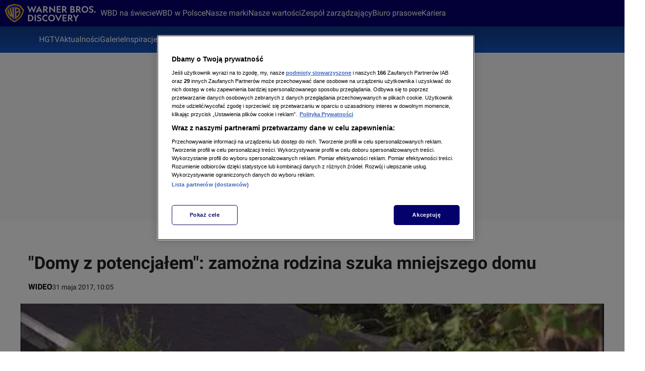

--- FILE ---
content_type: application/javascript; charset=UTF-8
request_url: https://hgtv.pl/_i/assets/chunks/bufferedData.08cd6872.js
body_size: 19281
content:
const Ye={log:"log",debug:"debug",info:"info",warn:"warn",error:"error"},w=console,F={};Object.keys(Ye).forEach(e=>{F[e]=w[e]});const J="Datadog Browser SDK:",g={debug:F.debug.bind(w,J),log:F.log.bind(w,J),info:F.info.bind(w,J),warn:F.warn.bind(w,J),error:F.error.bind(w,J)},Je="https://docs.datadoghq.com",Sn=`${Je}/real_user_monitoring/browser/troubleshooting`,Xe="More details:";function Tt(e,t){return(...n)=>{try{return e(...n)}catch(r){g.error(t,r)}}}function ue(e){return e!==0&&Math.random()*100<=e}function _n(e,t){return+e.toFixed(t)}function On(e){return wt(e)&&e>=0&&e<=100}function wt(e){return typeof e=="number"}const V=1e3,I=60*V,At=60*I,vn=24*At,Rt=365*vn;function xo(e){return{relative:e,timeStamp:Tn(e)}}function No(e){return{relative:An(e),timeStamp:e}}function Tn(e){const t=O()-performance.now();return t>se()?Math.round(Ae(t,e)):Rn(e)}function Lo(){return Math.round(O()-Ae(se(),performance.now()))}function $o(e){return wt(e)?_n(e*1e6,0):e}function O(){return new Date().getTime()}function re(){return O()}function Ee(){return performance.now()}function A(){return{relative:Ee(),timeStamp:re()}}function wn(){return{relative:0,timeStamp:se()}}function Ct(e,t){return t-e}function Ae(e,t){return e+t}function An(e){return e-se()}function Rn(e){return Math.round(Ae(se(),e))}function Mo(e){return e<Rt}let ke;function se(){var e,t;return ke===void 0&&(ke=(t=(e=performance.timing)===null||e===void 0?void 0:e.navigationStart)!==null&&t!==void 0?t:performance.timeOrigin),ke}const Z=1024,It=1024*Z,Cn=/[^\u0000-\u007F]/;function kt(e){return Cn.test(e)?window.TextEncoder!==void 0?new TextEncoder().encode(e).length:new Blob([e]).size:e.length}function Uo(e){const t=e.reduce((s,o)=>s+o.length,0),n=new Uint8Array(t);let r=0;for(const s of e)n.set(s,r),r+=s.length;return n}function In(e){return{...e}}function xt(e,t){return Object.keys(e).some(n=>e[n]===t)}function Re(e){return Object.keys(e).length===0}function Po(e,t){const n={};for(const r of Object.keys(e))n[r]=t(e[r]);return n}function T(){if(typeof globalThis=="object")return globalThis;Object.defineProperty(Object.prototype,"_dd_temp_",{get(){return this},configurable:!0});let e=_dd_temp_;return delete Object.prototype._dd_temp_,typeof e!="object"&&(typeof self=="object"?e=self:typeof window=="object"?e=window:e={}),e}const v=T(),Se="WorkerGlobalScope"in v;function K(e,t){const n=T();let r;return n.Zone&&typeof n.Zone.__symbol__=="function"&&(r=e[n.Zone.__symbol__(t)]),r||(r=e[t]),r}let _e,Nt=!1;function kn(e){_e=e}function xn(e){Nt=e}function Do(e,t,n){const r=n.value;n.value=function(...s){return(_e?h(r):r).apply(this,s)}}function h(e){return function(){return ee(e,this,arguments)}}function ee(e,t,n){try{return e.apply(t,n)}catch(r){Qe(r)}}function Qe(e){if(Ke(e),_e)try{_e(e)}catch(t){Ke(t)}}function Ke(...e){Nt&&g.error("[MONITOR]",...e)}function W(e,t){return K(T(),"setTimeout")(h(e),t)}function Lt(e){K(T(),"clearTimeout")(e)}function Ze(e,t){return K(T(),"setInterval")(h(e),t)}function $t(e){K(T(),"clearInterval")(e)}function pt(e){var t;const n=(t=v.queueMicrotask)===null||t===void 0?void 0:t.bind(v);typeof n=="function"?n(h(e)):Promise.resolve().then(h(e))}class y{constructor(t){this.onFirstSubscribe=t,this.observers=[]}subscribe(t){return this.addObserver(t),{unsubscribe:()=>this.removeObserver(t)}}notify(t){this.observers.forEach(n=>n(t))}addObserver(t){this.observers.push(t),this.observers.length===1&&this.onFirstSubscribe&&(this.onLastUnsubscribe=this.onFirstSubscribe(this)||void 0)}removeObserver(t){this.observers=this.observers.filter(n=>t!==n),!this.observers.length&&this.onLastUnsubscribe&&this.onLastUnsubscribe()}}function Mt(...e){return new y(t=>{const n=e.map(r=>r.subscribe(s=>t.notify(s)));return()=>n.forEach(r=>r.unsubscribe())})}class Ut extends y{constructor(t){super(),this.maxBufferSize=t,this.buffer=[]}notify(t){this.buffer.push(t),this.buffer.length>this.maxBufferSize&&this.buffer.shift(),super.notify(t)}subscribe(t){let n=!1;const r={unsubscribe:()=>{n=!0,this.removeObserver(t)}};return pt(()=>{for(const s of this.buffer){if(n)return;t(s)}n||this.addObserver(t)}),r}unbuffer(){pt(()=>{this.maxBufferSize=this.buffer.length=0})}}function Nn(e,t,n){const r=n&&n.leading!==void 0?n.leading:!0,s=n&&n.trailing!==void 0?n.trailing:!0;let o=!1,i,c;return{throttled:(...u)=>{if(o){i=u;return}r?e(...u):i=u,o=!0,c=W(()=>{s&&i&&e(...i),o=!1,i=void 0},t)},cancel:()=>{Lt(c),o=!1,i=void 0}}}function q(){}function k(e){return e?(parseInt(e,10)^Math.random()*16>>parseInt(e,10)/4).toString(16):`10000000-1000-4000-8000-${1e11}`.replace(/[018]/g,k)}const Oe=/([\w-]+)\s*=\s*([^;]+)/g;function Ln(e,t){for(Oe.lastIndex=0;;){const n=Oe.exec(e);if(n){if(n[1]===t)return n[2]}else break}}function $n(e){const t=new Map;for(Oe.lastIndex=0;;){const n=Oe.exec(e);if(n)t.set(n[1],n[2]);else break}return t}function Mn(e,t,n=""){const r=e.charCodeAt(t-1),o=r>=55296&&r<=56319?t+1:t;return e.length<=o?e:`${e.slice(0,o)}${n}`}function Un(){return Pt()===0}function Bo(){return Pt()===1}let le;function Pt(){return le??(le=Pn())}function Pn(e=window){var t;const n=e.navigator.userAgent;return e.chrome||/HeadlessChrome/.test(n)?0:((t=e.navigator.vendor)===null||t===void 0?void 0:t.indexOf("Apple"))===0||/safari/i.test(n)&&!/chrome|android/i.test(n)?1:2}function et(e){return Ce(e,location.href).href}function Fo(e){try{return!!Ce(e)}catch{return!1}}function Go(e){const t=Ce(e).pathname;return t[0]==="/"?t:`/${t}`}function Ce(e,t){const{URL:n}=Dn();try{return t!==void 0?new n(e,t):new n(e)}catch(r){throw new Error(`Failed to construct URL: ${String(r)}`)}}let xe;function Dn(){if(!xe){let e,t;try{e=document.createElement("iframe"),e.style.display="none",document.body.appendChild(e),t=e.contentWindow}catch{t=v}xe={URL:t.URL},e==null||e.remove()}return xe}function Ie(e,t,n=0,r){const s=new Date;s.setTime(s.getTime()+n);const o=`expires=${s.toUTCString()}`,i=r&&r.crossSite?"none":"strict",c=r&&r.domain?`;domain=${r.domain}`:"",u=r&&r.secure?";secure":"",a=r&&r.partitioned?";partitioned":"";document.cookie=`${e}=${t};${o};path=/;samesite=${i}${c}${u}${a}`}function tt(e){return Ln(document.cookie,e)}let Ne;function $(e){return Ne||(Ne=$n(document.cookie)),Ne.get(e)}function Dt(e,t){Ie(e,"",0,t)}function Bn(e){if(document.cookie===void 0||document.cookie===null)return!1;try{const t=`dd_cookie_test_${k()}`,n="test";Ie(t,n,I,e);const r=tt(t)===n;return Dt(t,e),r}catch(t){return g.error(t),!1}}let Le;function Bt(e=location.hostname,t=document.referrer){if(Le===void 0){const n=Fn(e,t);if(n){const r=`dd_site_test_${k()}`,s="test",o=n.split(".");let i=o.pop();for(;o.length&&!tt(r);)i=`${o.pop()}.${i}`,Ie(r,s,V,{domain:i});Dt(r,{domain:i}),Le=i}}return Le}function Fn(e,t){try{return e||Ce(t).hostname}catch{}}const C="_dd_s";function Gn(e,t){for(let n=e.length-1;n>=0;n-=1){const r=e[n];if(t(r,n,e))return r}}function Ft(e){return Object.values(e)}function jn(e){return Object.entries(e)}const nt=4*At,Gt=15*I,Kn=Rt,jt="0",te={COOKIE:"cookie",LOCAL_STORAGE:"local-storage"},Kt=/^([a-zA-Z]+)=([a-z0-9-]+)$/,rt="&";function qn(e){return!!e&&(e.indexOf(rt)!==-1||Kt.test(e))}const Hn="1";function x(e,t){const n={isExpired:Hn};return t.trackAnonymousUser&&(e!=null&&e.anonymousId?n.anonymousId=e==null?void 0:e.anonymousId:n.anonymousId=k()),n}function be(e){return Re(e)}function qt(e){return!be(e)}function Q(e){return e.isExpired!==void 0||!zn(e)}function zn(e){return(e.created===void 0||O()-Number(e.created)<nt)&&(e.expire===void 0||O()<Number(e.expire))}function Ht(e){e.expire=String(O()+Gt)}function zt(e){return jn(e).map(([t,n])=>t==="anonymousId"?`aid=${n}`:`${t}=${n}`).join(rt)}function st(e){const t={};return qn(e)&&e.split(rt).forEach(n=>{const r=Kt.exec(n);if(r!==null){const[,s,o]=r;s==="aid"?t.anonymousId=o:t[s]=o}}),t}const Vn="_dd",Wn="_dd_r",Yn="_dd_l",Jn="rum",Xn="logs";function Qn(e){if(!$(C)){const n=$(Vn),r=$(Wn),s=$(Yn),o={};n&&(o.id=n),s&&/^[01]$/.test(s)&&(o[Xn]=s),r&&/^[012]$/.test(r)&&(o[Jn]=r),qt(o)&&(Ht(o),e.persistSession(o))}}function mt(e){const t=er(e);return t&&Bn(t)?{type:te.COOKIE,cookieOptions:t}:void 0}function Zn(e,t){const n={isLockEnabled:Un(),persistSession:r=>bt(t,e,r,Gt),retrieveSession:Vt,expireSession:r=>bt(t,e,x(r,e),nt)};return Qn(n),n}function bt(e,t,n,r){Ie(C,zt(n),t.trackAnonymousUser?Kn:r,e)}function Vt(){const e=tt(C);return st(e)}function er(e){const t={};if(t.secure=!!e.useSecureSessionCookie||!!e.usePartitionedCrossSiteSessionCookie,t.crossSite=!!e.usePartitionedCrossSiteSessionCookie,t.partitioned=!!e.usePartitionedCrossSiteSessionCookie,e.trackSessionAcrossSubdomains){const n=Bt();if(!n)return;t.domain=n}return t}const tr="_dd_test_";function gt(){try{const e=k(),t=`${tr}${e}`;localStorage.setItem(t,e);const n=localStorage.getItem(t);return localStorage.removeItem(t),e===n?{type:te.LOCAL_STORAGE}:void 0}catch{return}}function nr(e){return{isLockEnabled:!1,persistSession:Wt,retrieveSession:rr,expireSession:t=>sr(t,e)}}function Wt(e){localStorage.setItem(C,zt(e))}function rr(){const e=localStorage.getItem(C);return st(e)}function sr(e,t){Wt(x(e,t))}const or=10,ir=100,cr=V,Yt="--",Jt=[];let ge;function N(e,t,n=0){var r;const{isLockEnabled:s,persistSession:o,expireSession:i}=t,c=f=>o({...f,lock:a}),u=()=>{const{lock:f,...b}=t.retrieveSession();return{session:b,lock:f&&!ur(f)?f:void 0}};if(ge||(ge=e),e!==ge){Jt.push(e);return}if(s&&n>=ir){yt(t);return}let a,d=u();if(s){if(d.lock){de(e,t,n);return}if(a=ar(),c(d.session),d=u(),d.lock!==a){de(e,t,n);return}}let l=e.process(d.session);if(s&&(d=u(),d.lock!==a)){de(e,t,n);return}if(l&&(Q(l)?i(l):(Ht(l),s?c(l):o(l))),s&&!(l&&Q(l))){if(d=u(),d.lock!==a){de(e,t,n);return}o(d.session),l=d.session}(r=e.after)===null||r===void 0||r.call(e,l||d.session),yt(t)}function de(e,t,n){W(()=>{N(e,t,n+1)},or)}function yt(e){ge=void 0;const t=Jt.shift();t&&N(t,e)}function ar(){return k()+Yt+re()}function ur(e){const[,t]=e.split(Yt);return!t||Ct(Number(t),re())>cr}const ht=V;function lr(e){switch(e.sessionPersistence){case te.COOKIE:return mt(e);case te.LOCAL_STORAGE:return gt();case void 0:{let t=mt(e);return!t&&e.allowFallbackToLocalStorage&&(t=gt()),t}default:g.error(`Invalid session persistence '${String(e.sessionPersistence)}'`)}}function dr(e,t){return e.type===te.COOKIE?Zn(t,e.cookieOptions):nr(t)}function fr(e,t,n,r,s=dr(e,t)){const o=new y,i=new y,c=new y,u=Ze(b,ht);let a;E();const{throttled:d,cancel:l}=Nn(()=>{N({process:p=>{if(be(p))return;const _=m(p);return S(_),_},after:p=>{qt(p)&&!D()&&hn(p),a=p}},s)},ht);function f(){N({process:p=>D()?m(p):void 0},s)}function b(){const p=s.retrieveSession();Q(p)?N({process:_=>Q(_)?x(_,t):void 0,after:m},s):m(p)}function m(p){return Q(p)&&(p=x(p,t)),D()&&(gn(p)?yn():(c.notify({previousState:a,newState:p}),a=p)),p}function E(){N({process:p=>{if(be(p))return x(p,t)},after:p=>{a=p}},s)}function S(p){if(be(p))return!1;const _=r(p[n]);p[n]=_,delete p.isExpired,_!==jt&&!p.id&&(p.id=k(),p.created=String(O()))}function D(){return(a==null?void 0:a[n])!==void 0}function gn(p){return a.id!==p.id||a[n]!==p[n]}function yn(){a=x(a,t),i.notify()}function hn(p){a=p,o.notify()}function En(p){N({process:_=>({..._,...p}),after:m},s)}return{expandOrRenewSession:d,expandSession:f,getSession:()=>a,renewObservable:o,expireObservable:i,sessionStateUpdateObservable:c,restartSession:E,expire:()=>{l(),s.expireSession(a),m(x(a,t))},stop:()=>{$t(u)},updateSessionState:En}}const qe={GRANTED:"granted",NOT_GRANTED:"not-granted"};function jo(e){const t=new y;return{tryToInit(n){e||(e=n)},update(n){e=n,t.notify()},isGranted(){return e===qe.GRANTED},observable:t}}function ot(e){return e===null?"null":Array.isArray(e)?"array":typeof e}function Ko(e){const t=ot(e);return t==="string"||t==="function"||e instanceof RegExp}function pr(e,t,n=!1){return e.some(r=>{try{if(typeof r=="function")return r(t);if(r instanceof RegExp)return r.test(t);if(typeof r=="string")return n?t.startsWith(r):r===t}catch(s){g.error(s)}return!1})}const mr=["chrome-extension://","moz-extension://"];function Et(e){return mr.some(t=>e.includes(t))}function br(e,t=""){if(Et(e))return!1;const r=t.split(`
`).filter(s=>{const o=s.trim();return o.length&&/^at\s+|@/.test(o)})[1]||"";return Et(r)}const gr="Running the Browser SDK in a Web extension content script is forbidden unless the `allowedTrackingOrigins` option is provided.",yr="SDK initialized on a non-allowed domain.";function hr(e,t,n=typeof location<"u"?location.origin:""){const r=e.allowedTrackingOrigins;if(!r)return br(n,t)?(g.error(gr),!1):!0;const s=pr(r,n);return s||g.error(yr),s}const Er="datad0g.com",Sr="dd0g-gov.com",G="datadoghq.com",qo="datadoghq.eu",_r="ddog-gov.com",Or="pci.browser-intake-datadoghq.com",vr=["ddsource","dd-api-key","dd-request-id"];function L(e,t,n){const r=Tr(e,t);return{build(s,o){const i=Ar(e,t,s,o,n);return r(i)},trackType:t}}function Tr(e,t){const n=`/api/v2/${t}`,r=e.proxy;if(typeof r=="string"){const o=et(r);return i=>`${o}?ddforward=${encodeURIComponent(`${n}?${i}`)}`}if(typeof r=="function")return o=>r({path:n,parameters:o});const s=wr(t,e);return o=>`https://${s}${n}?${o}`}function wr(e,t){const{site:n=G,internalAnalyticsSubdomain:r}=t;if(e==="logs"&&t.usePciIntake&&n===G)return Or;if(r&&n===G)return`${r}.${G}`;if(n===Sr)return`http-intake.logs.${n}`;const s=n.split("."),o=s.pop();return`browser-intake-${s.join("-")}.${o}`}function Ar({clientToken:e,internalAnalyticsSubdomain:t,source:n="browser"},r,s,{retry:o,encoding:i},c=[]){const u=[`ddsource=${n}`,`dd-api-key=${e}`,`dd-evp-origin-version=${encodeURIComponent("6.22.0")}`,"dd-evp-origin=browser",`dd-request-id=${k()}`].concat(c);return i&&u.push(`dd-evp-encoding=${i}`),r==="rum"&&(u.push(`batch_time=${re()}`,`_dd.api=${s}`),o&&u.push(`_dd.retry_count=${o.count}`,`_dd.retry_after=${o.lastFailureStatus}`)),t&&u.reverse(),u.join("&")}function Rr(e){const t=e.site||G,n=Cr(e.source),r=Ir({...e,site:t,source:n});return{replica:kr({...e,site:t,source:n}),site:t,source:n,...r}}function Cr(e){return e==="flutter"||e==="unity"?e:"browser"}function Ir(e){return{logsEndpointBuilder:L(e,"logs"),rumEndpointBuilder:L(e,"rum"),profilingEndpointBuilder:L(e,"profile"),sessionReplayEndpointBuilder:L(e,"replay"),exposuresEndpointBuilder:L(e,"exposures")}}function kr(e){if(!e.replica)return;const t={...e,site:G,clientToken:e.replica.clientToken};return{logsEndpointBuilder:L(t,"logs"),rumEndpointBuilder:L(t,"rum",[`application.id=${e.replica.applicationId}`])}}function Ho(e){return vr.every(t=>e.includes(t))}const zo={ALLOW:"allow",MASK:"mask",MASK_USER_INPUT:"mask-user-input",MASK_UNLESS_ALLOWLISTED:"mask-unless-allowlisted"},Vo={ALL:"all",SAMPLED:"sampled"};function $e(e,t){return e!=null&&typeof e!="string"?(g.error(`${t} must be defined as a string`),!1):!0}function xr(e){return e&&typeof e=="string"&&!/(datadog|ddog|datad0g|dd0g)/.test(e)?(g.error(`Site should be a valid Datadog site. ${Xe} ${Je}/getting_started/site/.`),!1):!0}function fe(e,t){return e!==void 0&&!On(e)?(g.error(`${t} Sample Rate should be a number between 0 and 100`),!1):!0}function Wo(e,t){var n,r,s,o,i,c,u,a,d,l;if(!e||!e.clientToken){g.error("Client Token is not configured, we will not send any data.");return}if(e.allowedTrackingOrigins!==void 0&&!Array.isArray(e.allowedTrackingOrigins)){g.error("Allowed Tracking Origins must be an array");return}if(!(!xr(e.site)||!fe(e.sessionSampleRate,"Session")||!fe(e.telemetrySampleRate,"Telemetry")||!fe(e.telemetryConfigurationSampleRate,"Telemetry Configuration")||!fe(e.telemetryUsageSampleRate,"Telemetry Usage")||!$e(e.version,"Version")||!$e(e.env,"Env")||!$e(e.service,"Service")||!hr(e,t??""))){if(e.trackingConsent!==void 0&&!xt(qe,e.trackingConsent)){g.error('Tracking Consent should be either "granted" or "not-granted"');return}return{beforeSend:e.beforeSend&&Tt(e.beforeSend,"beforeSend threw an error:"),sessionStoreStrategyType:Se?void 0:lr(e),sessionSampleRate:(n=e.sessionSampleRate)!==null&&n!==void 0?n:100,telemetrySampleRate:(r=e.telemetrySampleRate)!==null&&r!==void 0?r:20,telemetryConfigurationSampleRate:(s=e.telemetryConfigurationSampleRate)!==null&&s!==void 0?s:5,telemetryUsageSampleRate:(o=e.telemetryUsageSampleRate)!==null&&o!==void 0?o:5,service:(i=e.service)!==null&&i!==void 0?i:void 0,env:(c=e.env)!==null&&c!==void 0?c:void 0,version:(u=e.version)!==null&&u!==void 0?u:void 0,datacenter:(a=e.datacenter)!==null&&a!==void 0?a:void 0,silentMultipleInit:!!e.silentMultipleInit,allowUntrustedEvents:!!e.allowUntrustedEvents,trackingConsent:(d=e.trackingConsent)!==null&&d!==void 0?d:qe.GRANTED,trackAnonymousUser:(l=e.trackAnonymousUser)!==null&&l!==void 0?l:!0,storeContextsAcrossPages:!!e.storeContextsAcrossPages,batchBytesLimit:16*Z,eventRateLimiterThreshold:3e3,maxTelemetryEventsPerPage:15,flushTimeout:30*V,batchMessagesLimit:Se?1:50,messageBytesLimit:256*Z,variant:e.variant,sdkVersion:e.sdkVersion,...Rr(e)}}}function Yo(e){return{session_sample_rate:e.sessionSampleRate,telemetry_sample_rate:e.telemetrySampleRate,telemetry_configuration_sample_rate:e.telemetryConfigurationSampleRate,telemetry_usage_sample_rate:e.telemetryUsageSampleRate,use_before_send:!!e.beforeSend,use_partitioned_cross_site_session_cookie:e.usePartitionedCrossSiteSessionCookie,use_secure_session_cookie:e.useSecureSessionCookie,use_proxy:!!e.proxy,silent_multiple_init:e.silentMultipleInit,track_session_across_subdomains:e.trackSessionAcrossSubdomains,track_anonymous_user:e.trackAnonymousUser,session_persistence:e.sessionPersistence,allow_fallback_to_local_storage:!!e.allowFallbackToLocalStorage,store_contexts_across_pages:!!e.storeContextsAcrossPages,allow_untrusted_events:!!e.allowUntrustedEvents,tracking_consent:e.trackingConsent,use_allowed_tracking_origins:Array.isArray(e.allowedTrackingOrigins),source:e.source,sdk_version:e.sdkVersion,variant:e.variant}}var ve;(function(e){e.TRACK_INTAKE_REQUESTS="track_intake_requests",e.USE_TREE_WALKER_FOR_ACTION_NAME="use_tree_walker_for_action_name",e.FEATURE_OPERATION_VITAL="feature_operation_vital",e.SHORT_SESSION_INVESTIGATION="short_session_investigation"})(ve||(ve={}));const it=new Set;function Jo(e){Array.isArray(e)&&Nr(e.filter(t=>xt(ve,t)))}function Nr(e){e.forEach(t=>{it.add(t)})}function Lr(e){return it.has(e)}function $r(){return it}const H="?";function oe(e){var t,n;const r=[];let s=Me(e,"stack");const o=String(e);if(s&&s.startsWith(o)&&(s=s.slice(o.length)),s&&s.split(`
`).forEach(i=>{const c=Pr(i)||Br(i)||Gr(i)||qr(i);c&&(!c.func&&c.line&&(c.func=H),r.push(c))}),r.length>0&&Wr()&&e instanceof Error){const i=[];let c=e;for(;(c=Object.getPrototypeOf(c))&&Qt(c);){const u=((t=c.constructor)===null||t===void 0?void 0:t.name)||H;i.push(u)}for(let u=i.length-1;u>=0&&((n=r[0])===null||n===void 0?void 0:n.func)===i[u];u--)r.shift()}return{message:Me(e,"message"),name:Me(e,"name"),stack:r}}const Xt="((?:file|https?|blob|chrome-extension|electron|native|eval|webpack|snippet|<anonymous>|\\w+\\.|\\/).*?)",z="(?::(\\d+))",Mr=new RegExp(`^\\s*at (.*?) ?\\(${Xt}${z}?${z}?\\)?\\s*$`,"i"),Ur=new RegExp(`\\((\\S*)${z}${z}\\)`);function Pr(e){const t=Mr.exec(e);if(!t)return;const n=t[2]&&t[2].indexOf("native")===0,r=t[2]&&t[2].indexOf("eval")===0,s=Ur.exec(t[2]);return r&&s&&(t[2]=s[1],t[3]=s[2],t[4]=s[3]),{args:n?[t[2]]:[],column:t[4]?+t[4]:void 0,func:t[1]||H,line:t[3]?+t[3]:void 0,url:n?void 0:t[2]}}const Dr=new RegExp(`^\\s*at ?${Xt}${z}?${z}??\\s*$`,"i");function Br(e){const t=Dr.exec(e);if(t)return{args:[],column:t[3]?+t[3]:void 0,func:H,line:t[2]?+t[2]:void 0,url:t[1]}}const Fr=/^\s*at (?:((?:\[object object\])?.+) )?\(?((?:file|ms-appx|https?|webpack|blob):.*?):(\d+)(?::(\d+))?\)?\s*$/i;function Gr(e){const t=Fr.exec(e);if(t)return{args:[],column:t[4]?+t[4]:void 0,func:t[1]||H,line:+t[3],url:t[2]}}const jr=/^\s*(.*?)(?:\((.*?)\))?(?:(?:(?:^|@)((?:file|https?|blob|chrome|webpack|resource|capacitor|\[native).*?|[^@]*bundle|\[wasm code\])(?::(\d+))?(?::(\d+))?)|@)\s*$/i,Kr=/(\S+) line (\d+)(?: > eval line \d+)* > eval/i;function qr(e){const t=jr.exec(e);if(!t)return;const n=t[3]&&t[3].indexOf(" > eval")>-1,r=Kr.exec(t[3]);return n&&r&&(t[3]=r[1],t[4]=r[2],t[5]=void 0),{args:t[2]?t[2].split(","):[],column:t[5]?+t[5]:void 0,func:t[1]||H,line:t[4]?+t[4]:void 0,url:t[3]}}function Me(e,t){if(typeof e!="object"||!e||!(t in e))return;const n=e[t];return typeof n=="string"?n:void 0}function Hr(e,t,n,r){if(t===void 0)return;const{name:s,message:o}=Vr(e);return{name:s,message:o,stack:[{url:t,column:r,line:n}]}}const zr=/^(?:[Uu]ncaught (?:exception: )?)?(?:((?:Eval|Internal|Range|Reference|Syntax|Type|URI|)Error): )?([\s\S]*)$/;function Vr(e){let t,n;return{}.toString.call(e)==="[object String]"&&([,t,n]=zr.exec(e)),{name:t,message:n}}function Qt(e){return String(e.constructor).startsWith("class ")}let pe;function Wr(){if(pe!==void 0)return pe;class e extends Error{constructor(){super(),this.name="Error"}}const[t,n]=[e,Error].map(r=>new r);return pe=Qt(Object.getPrototypeOf(t))&&n.stack!==t.stack,pe}function Zt(e){const n=new Error(e);n.name="HandlingStack";let r;return ee(()=>{const s=oe(n);s.stack=s.stack.slice(2),r=ie(s)}),r}function ie(e){let t=en(e);return e.stack.forEach(n=>{const r=n.func==="?"?"<anonymous>":n.func,s=n.args&&n.args.length>0?`(${n.args.join(", ")})`:"",o=n.line?`:${n.line}`:"",i=n.line&&n.column?`:${n.column}`:"";t+=`
  at ${r}${s} @ ${n.url}${o}${i}`}),t}function en(e){return`${e.name||"Error"}: ${e.message}`}function M(e,t,n,{computeHandlingStack:r}={}){let s=e[t];if(typeof s!="function")if(t in e&&t.startsWith("on"))s=q;else return{stop:q};let o=!1;const i=function(){if(o)return s.apply(this,arguments);const c=Array.from(arguments);let u;ee(n,null,[{target:this,parameters:c,onPostCall:d=>{u=d},handlingStack:r?Zt("instrumented method"):void 0}]);const a=s.apply(this,c);return u&&ee(u,null,[a]),a};return e[t]=i,{stop:()=>{o=!0,e[t]===i&&(e[t]=s)}}}function Xo(e,t,n){const r=Object.getOwnPropertyDescriptor(e,t);if(!r||!r.set||!r.configurable)return{stop:q};const s=q;let o=(c,u)=>{W(()=>{o!==s&&n(c,u)},0)};const i=function(c){r.set.call(this,c),o(this,c)};return Object.defineProperty(e,t,{set:i}),{stop:()=>{var c;((c=Object.getOwnPropertyDescriptor(e,t))===null||c===void 0?void 0:c.set)===i&&Object.defineProperty(e,t,r),o=s}}}function ce(e,t,n){if(typeof e!="object"||e===null)return JSON.stringify(e);const r=j(Object.prototype),s=j(Array.prototype),o=j(Object.getPrototypeOf(e)),i=j(e);try{return JSON.stringify(e,t,n)}catch{return"<error: unable to serialize object>"}finally{r(),s(),o(),i()}}function j(e){const t=e,n=t.toJSON;return n?(delete t.toJSON,()=>{t.toJSON=n}):q}const Yr=220*Z,Jr="$",Xr=3;function ne(e,t=Yr){const n=j(Object.prototype),r=j(Array.prototype),s=[],o=new WeakMap,i=Ue(e,Jr,void 0,s,o),c=JSON.stringify(i);let u=c?c.length:0;if(u>t){Pe(t,"discarded",e);return}for(;s.length>0&&u<t;){const a=s.shift();let d=0;if(Array.isArray(a.source))for(let l=0;l<a.source.length;l++){const f=Ue(a.source[l],a.path,l,s,o);if(f!==void 0?u+=JSON.stringify(f).length:u+=4,u+=d,d=1,u>t){Pe(t,"truncated",e);break}a.target[l]=f}else for(const l in a.source)if(Object.prototype.hasOwnProperty.call(a.source,l)){const f=Ue(a.source[l],a.path,l,s,o);if(f!==void 0&&(u+=JSON.stringify(f).length+d+l.length+Xr,d=1),u>t){Pe(t,"truncated",e);break}a.target[l]=f}}return n(),r(),i}function Ue(e,t,n,r,s){const o=es(e);if(!o||typeof o!="object")return Qr(o);const i=He(o);if(i!=="[Object]"&&i!=="[Array]"&&i!=="[Error]")return i;const c=e;if(s.has(c))return`[Reference seen at ${s.get(c)}]`;const u=n!==void 0?`${t}.${n}`:t,a=Array.isArray(o)?[]:{};return s.set(c,u),r.push({source:o,target:a,path:u}),a}function Qr(e){return typeof e=="bigint"?`[BigInt] ${e.toString()}`:typeof e=="function"?`[Function] ${e.name||"unknown"}`:typeof e=="symbol"?`[Symbol] ${e.description||e.toString()}`:e}function He(e){try{if(e instanceof Event)return Zr(e);if(e instanceof RegExp)return`[RegExp] ${e.toString()}`;const n=Object.prototype.toString.call(e).match(/\[object (.*)\]/);if(n&&n[1])return`[${n[1]}]`}catch{}return"[Unserializable]"}function Zr(e){return{type:e.type,isTrusted:e.isTrusted,currentTarget:e.currentTarget?He(e.currentTarget):null,target:e.target?He(e.target):null}}function es(e){const t=e;if(t&&typeof t.toJSON=="function")try{return t.toJSON()}catch{}return e}function Pe(e,t,n){g.warn(`The data provided has been ${t} as it is over the limit of ${e} characters:`,n)}const tn="No stack, consider using an instance of Error";function nn({stackTrace:e,originalError:t,handlingStack:n,componentStack:r,startClocks:s,nonErrorPrefix:o,useFallbackStack:i=!0,source:c,handling:u}){const a=U(t);return!e&&a&&(e=oe(t)),{startClocks:s,source:c,handling:u,handlingStack:n,componentStack:r,originalError:t,type:e?e.name:void 0,message:ts(e,a,o,t),stack:e?ie(e):i?tn:void 0,causes:a?ss(t,c):void 0,fingerprint:ns(t),context:rs(t)}}function ts(e,t,n,r){return e!=null&&e.message&&(e!=null&&e.name)?e.message:t?"Empty message":`${n} ${ce(ne(r))}`}function ns(e){return U(e)&&"dd_fingerprint"in e?String(e.dd_fingerprint):void 0}function rs(e){if(e!==null&&typeof e=="object"&&"dd_context"in e)return e.dd_context}function Qo(e){var t;return(t=/@ (.+)/.exec(e))===null||t===void 0?void 0:t[1]}function U(e){return e instanceof Error||Object.prototype.toString.call(e)==="[object Error]"}function ss(e,t){let n=e;const r=[];for(;U(n==null?void 0:n.cause)&&r.length<10;){const s=oe(n.cause);r.push({message:n.cause.message,source:t,type:s==null?void 0:s.name,stack:s&&ie(s)}),n=n.cause}return r.length?r:void 0}const ae={AGENT:"agent",CONSOLE:"console",CUSTOM:"custom",LOGGER:"logger",NETWORK:"network",SOURCE:"source",REPORT:"report"};function os(){return new y(e=>{const t=(s,o)=>{const i=nn({stackTrace:o,originalError:s,startClocks:A(),nonErrorPrefix:"Uncaught",source:ae.SOURCE,handling:"unhandled"});e.notify(i)},{stop:n}=is(t),{stop:r}=cs(t);return()=>{n(),r()}})}function is(e){return M(T(),"onerror",({parameters:[t,n,r,s,o]})=>{let i;U(o)||(i=Hr(t,n,r,s)),e(o??t,i)})}function cs(e){return M(T(),"onunhandledrejection",({parameters:[t]})=>{e(t.reason||"Empty reason")})}function Zo(e){const t={version:"6.22.0",onReady(n){n()},...e};return Object.defineProperty(t,"_setDebug",{get(){return xn},enumerable:!1}),t}function ei(e,t,n){const r=e[t];r&&!r.q&&r.version&&g.warn("SDK is loaded more than once. This is unsupported and might have unexpected behavior."),e[t]=n,r&&r.q&&r.q.forEach(s=>Tt(s,"onReady callback threw an error:")())}function ti(e,t){t.silentMultipleInit||g.error(`${e} is already initialized.`)}function P(e,t,n,r,s){return ct(e,t,[n],r,s)}function ct(e,t,n,r,{once:s,capture:o,passive:i}={}){const c=h(f=>{!f.isTrusted&&!f.__ddIsTrusted&&!e.allowUntrustedEvents||(s&&l(),r(f))}),u=i?{capture:o,passive:i}:o,a=window.EventTarget&&t instanceof EventTarget?window.EventTarget.prototype:t,d=K(a,"addEventListener");n.forEach(f=>d.call(t,f,c,u));function l(){const f=K(a,"removeEventListener");n.forEach(b=>f.call(t,b,c,u))}return{stop:l}}const ze={intervention:"intervention",deprecation:"deprecation",cspViolation:"csp_violation"};function ni(e,t){const n=[];t.includes(ze.cspViolation)&&n.push(us(e));const r=t.filter(s=>s!==ze.cspViolation);return r.length&&n.push(as(r)),Mt(...n)}function as(e){return new y(t=>{if(!window.ReportingObserver)return;const n=h((s,o)=>s.forEach(i=>t.notify(ls(i)))),r=new window.ReportingObserver(n,{types:e,buffered:!0});return r.observe(),()=>{r.disconnect()}})}function us(e){return new y(t=>{const{stop:n}=P(e,document,"securitypolicyviolation",r=>{t.notify(ds(r))});return n})}function ls(e){const{type:t,body:n}=e;return rn({type:n.id,message:`${t}: ${n.message}`,originalError:e,stack:sn(n.id,n.message,n.sourceFile,n.lineNumber,n.columnNumber)})}function ds(e){const t=`'${e.blockedURI}' blocked by '${e.effectiveDirective}' directive`;return rn({type:e.effectiveDirective,message:`${ze.cspViolation}: ${t}`,originalError:e,csp:{disposition:e.disposition},stack:sn(e.effectiveDirective,e.originalPolicy?`${t} of the policy "${Mn(e.originalPolicy,100,"...")}"`:"no policy",e.sourceFile,e.lineNumber,e.columnNumber)})}function rn(e){return{startClocks:A(),source:ae.REPORT,handling:"unhandled",...e}}function sn(e,t,n,r,s){return n?ie({name:e,message:t,stack:[{func:"?",url:n,line:r??void 0,column:s??void 0}]}):void 0}const fs=200;function ps(e){const{env:t,service:n,version:r,datacenter:s,sdkVersion:o,variant:i}=e,c=[B("sdk_version",o??"6.22.0")];return t&&c.push(B("env",t)),n&&c.push(B("service",n)),r&&c.push(B("version",r)),s&&c.push(B("datacenter",s)),i&&c.push(B("variant",i)),c}function B(e,t){const n=t?`${e}:${t}`:e;return(n.length>fs||bs(n))&&g.warn(`Tag ${n} doesn't meet tag requirements and will be sanitized. ${Xe} ${Je}/getting_started/tagging/#defining-tags`),ms(n)}function ms(e){return e.replace(/,/g,"_")}function bs(e){return gs()?new RegExp("[^\\p{Ll}\\p{Lo}0-9_:./-]","u").test(e):!1}function gs(){try{return new RegExp("[\\p{Ll}]","u"),!0}catch{return!1}}function ys(e,t){const n=v.__ddBrowserSdkExtensionCallback;n&&n({type:e,payload:t})}function Te(e,t,n=Es()){if(t===void 0)return e;if(typeof t!="object"||t===null)return t;if(t instanceof Date)return new Date(t.getTime());if(t instanceof RegExp){const s=t.flags||[t.global?"g":"",t.ignoreCase?"i":"",t.multiline?"m":"",t.sticky?"y":"",t.unicode?"u":""].join("");return new RegExp(t.source,s)}if(n.hasAlreadyBeenSeen(t))return;if(Array.isArray(t)){const s=Array.isArray(e)?e:[];for(let o=0;o<t.length;++o)s[o]=Te(s[o],t[o],n);return s}const r=ot(e)==="object"?e:{};for(const s in t)Object.prototype.hasOwnProperty.call(t,s)&&(r[s]=Te(r[s],t[s],n));return r}function hs(e){return Te(void 0,e)}function we(...e){let t;for(const n of e)n!=null&&(t=Te(t,n));return t}function Es(){if(typeof WeakSet<"u"){const t=new WeakSet;return{hasAlreadyBeenSeen(n){const r=t.has(n);return r||t.add(n),r}}}const e=[];return{hasAlreadyBeenSeen(t){const n=e.indexOf(t)>=0;return n||e.push(t),n}}}function Ss(){var e;const t=v.navigator;return{status:t.onLine?"connected":"not_connected",interfaces:t.connection&&t.connection.type?[t.connection.type]:void 0,effective_type:(e=t.connection)===null||e===void 0?void 0:e.effectiveType}}function _s(e){return e>=500}function ri(e){try{return e.clone()}catch{return}}const Os=80*Z,vs=32,on=20*It,Ts=I,cn=V;function an(e,t,n,r,s,o){t.transportStatus===0&&t.queuedPayloads.size()===0&&t.bandwidthMonitor.canHandle(e)?ln(e,t,n,o,{onSuccess:()=>dn(0,t,n,r,s,o),onFailure:()=>{t.queuedPayloads.enqueue(e)||o.notify({type:"queue-full",bandwidth:t.bandwidthMonitor.stats(),payload:e}),un(t,n,r,s,o)}}):t.queuedPayloads.enqueue(e)||o.notify({type:"queue-full",bandwidth:t.bandwidthMonitor.stats(),payload:e})}function un(e,t,n,r,s){e.transportStatus===2&&W(()=>{const o=e.queuedPayloads.first();ln(o,e,t,s,{onSuccess:()=>{e.queuedPayloads.dequeue(),e.currentBackoffTime=cn,dn(1,e,t,n,r,s)},onFailure:()=>{e.currentBackoffTime=Math.min(Ts,e.currentBackoffTime*2),un(e,t,n,r,s)}})},e.currentBackoffTime)}function ln(e,t,n,r,{onSuccess:s,onFailure:o}){t.bandwidthMonitor.add(e),n(e,i=>{t.bandwidthMonitor.remove(e),ws(i)?(t.transportStatus=t.bandwidthMonitor.ongoingRequestCount>0?1:2,e.retry={count:e.retry?e.retry.count+1:1,lastFailureStatus:i.status},r.notify({type:"failure",bandwidth:t.bandwidthMonitor.stats(),payload:e}),o()):(t.transportStatus=0,r.notify({type:"success",bandwidth:t.bandwidthMonitor.stats(),payload:e}),s())})}function dn(e,t,n,r,s,o){e===0&&t.queuedPayloads.isFull()&&!t.queueFullReported&&(s({message:`Reached max ${r} events size queued for upload: ${on/It}MiB`,source:ae.AGENT,startClocks:A()}),t.queueFullReported=!0);const i=t.queuedPayloads;for(t.queuedPayloads=fn();i.size()>0;)an(i.dequeue(),t,n,r,s,o)}function ws(e){return e.type!=="opaque"&&(e.status===0&&!navigator.onLine||e.status===408||e.status===429||_s(e.status))}function As(){return{transportStatus:0,currentBackoffTime:cn,bandwidthMonitor:Rs(),queuedPayloads:fn(),queueFullReported:!1}}function fn(){const e=[];return{bytesCount:0,enqueue(t){return this.isFull()?!1:(e.push(t),this.bytesCount+=t.bytesCount,!0)},first(){return e[0]},dequeue(){const t=e.shift();return t&&(this.bytesCount-=t.bytesCount),t},size(){return e.length},isFull(){return this.bytesCount>=on}}}function Rs(){return{ongoingRequestCount:0,ongoingByteCount:0,canHandle(e){return this.ongoingRequestCount===0||this.ongoingByteCount+e.bytesCount<=Os&&this.ongoingRequestCount<vs},add(e){this.ongoingRequestCount+=1,this.ongoingByteCount+=e.bytesCount},remove(e){this.ongoingRequestCount-=1,this.ongoingByteCount-=e.bytesCount},stats(){return{ongoingByteCount:this.ongoingByteCount,ongoingRequestCount:this.ongoingRequestCount}}}}function Cs(e,t,n){const r=new y,s=As();return{observable:r,send:o=>{for(const i of e)an(o,s,(c,u)=>xs(i,t,c,u),i.trackType,n,r)},sendOnExit:o=>{for(const i of e)Is(i,t,o)}}}function Is(e,t,n){if(!!navigator.sendBeacon&&n.bytesCount<t)try{const s=e.build("beacon",n);if(navigator.sendBeacon(s,n.data))return}catch(s){ks(s)}Ve(e,n)}let St=!1;function ks(e){St||(St=!0,Qe(e))}function xs(e,t,n,r){if(Ns()&&n.bytesCount<t){const o=e.build("fetch-keepalive",n);fetch(o,{method:"POST",body:n.data,keepalive:!0,mode:"cors"}).then(h(i=>r==null?void 0:r({status:i.status,type:i.type}))).catch(h(()=>Ve(e,n,r)))}else Ve(e,n,r)}function Ve(e,t,n){const r=e.build("fetch",t);fetch(r,{method:"POST",body:t.data,mode:"cors"}).then(h(s=>n==null?void 0:n({status:s.status,type:s.type}))).catch(h(()=>n==null?void 0:n({status:0})))}function Ns(){try{return window.Request&&"keepalive"in new Request("http://a")}catch{return!1}}function at(){const e=$s();if(e)return{getCapabilities(){var t;return JSON.parse(((t=e.getCapabilities)===null||t===void 0?void 0:t.call(e))||"[]")},getPrivacyLevel(){var t;return(t=e.getPrivacyLevel)===null||t===void 0?void 0:t.call(e)},getAllowedWebViewHosts(){return JSON.parse(e.getAllowedWebViewHosts())},send(t,n,r){const s=r?{id:r}:void 0;e.send(JSON.stringify({eventType:t,event:n,view:s}))}}}function si(e){const t=at();return!!t&&t.getCapabilities().includes(e)}function Ls(e){var t;e===void 0&&(e=(t=T().location)===null||t===void 0?void 0:t.hostname);const n=at();return!!n&&n.getAllowedWebViewHosts().some(r=>e===r||e.endsWith(`.${r}`))}function $s(){return T().DatadogEventBridge}const ye={HIDDEN:"visibility_hidden",UNLOADING:"before_unload",PAGEHIDE:"page_hide",FROZEN:"page_frozen"};function oi(e){return new y(t=>{const{stop:n}=ct(e,window,["visibilitychange","freeze"],s=>{s.type==="visibilitychange"&&document.visibilityState==="hidden"?t.notify({reason:ye.HIDDEN}):s.type==="freeze"&&t.notify({reason:ye.FROZEN})},{capture:!0}),r=P(e,window,"beforeunload",()=>{t.notify({reason:ye.UNLOADING})}).stop;return()=>{n(),r()}})}function Ms(e){return Ft(ye).includes(e)}function Us({encoder:e,request:t,flushController:n,messageBytesLimit:r}){let s={};const o=n.flushObservable.subscribe(l=>d(l));function i(l,f,b){n.notifyBeforeAddMessage(f),b!==void 0?(s[b]=l,n.notifyAfterAddMessage()):e.write(e.isEmpty?l:`
${l}`,m=>{n.notifyAfterAddMessage(m-f)})}function c(l){return l!==void 0&&s[l]!==void 0}function u(l){const f=s[l];delete s[l];const b=e.estimateEncodedBytesCount(f);n.notifyAfterRemoveMessage(b)}function a(l,f){const b=ce(l),m=e.estimateEncodedBytesCount(b);if(m>=r){g.warn(`Discarded a message whose size was bigger than the maximum allowed size ${r}KB. ${Xe} ${Sn}/#technical-limitations`);return}c(f)&&u(f),i(b,m,f)}function d(l){const f=Ft(s).join(`
`);s={};const b=Ms(l.reason),m=b?t.sendOnExit:t.send;if(b&&e.isAsync){const E=e.finishSync();E.outputBytesCount&&m(_t(E));const S=[E.pendingData,f].filter(Boolean).join(`
`);S&&m({data:S,bytesCount:kt(S)})}else f&&e.write(e.isEmpty?f:`
${f}`),e.finish(E=>{m(_t(E))})}return{flushController:n,add:a,upsert:a,stop:o.unsubscribe}}function _t(e){let t;return typeof e.output=="string"?t=e.output:t=new Blob([e.output],{type:"text/plain"}),{data:t,bytesCount:e.outputBytesCount,encoding:e.encoding}}function Ps({messagesLimit:e,bytesLimit:t,durationLimit:n,pageMayExitObservable:r,sessionExpireObservable:s}){const o=r.subscribe(m=>d(m.reason)),i=s.subscribe(()=>d("session_expire")),c=new y(()=>()=>{o.unsubscribe(),i.unsubscribe()});let u=0,a=0;function d(m){if(a===0)return;const E=a,S=u;a=0,u=0,b(),c.notify({reason:m,messagesCount:E,bytesCount:S})}let l;function f(){l===void 0&&(l=W(()=>{d("duration_limit")},n))}function b(){Lt(l),l=void 0}return{flushObservable:c,get messagesCount(){return a},notifyBeforeAddMessage(m){u+m>=t&&d("bytes_limit"),a+=1,u+=m,f()},notifyAfterAddMessage(m=0){u+=m,a>=e?d("messages_limit"):u>=t&&d("bytes_limit")},notifyAfterRemoveMessage(m){u-=m,a-=1,a===0&&b()}}}const We="DISCARDED",ut="SKIPPED";function ii(){const e={};return{register(t,n){return e[t]||(e[t]=[]),e[t].push(n),{unregister:()=>{e[t]=e[t].filter(r=>r!==n)}}},triggerHook(t,n){const r=e[t]||[],s=[];for(const o of r){const i=o(n);if(i===We)return We;i!==ut&&s.push(i)}return we(...s)}}}const R={LOG:"log",CONFIGURATION:"configuration",USAGE:"usage"},Ds=["https://www.datadoghq-browser-agent.com","https://www.datad0g-browser-agent.com","https://d3uc069fcn7uxw.cloudfront.net","https://d20xtzwzcl0ceb.cloudfront.net","http://localhost","<anonymous>"],Bs=1,Fs=[_r];let De;function Y(){return De||(De=new Ut(100)),De}function ci(e,t,n,r,s,o){const i=new y,{stop:c}=js(t,r,s,o,i),{enabled:u,metricsEnabled:a}=Gs(e,t,n,i);return{stop:c,enabled:u,metricsEnabled:a}}function Gs(e,t,n,r,s=Bs){const o={},i=!Fs.includes(t.site)&&ue(t.telemetrySampleRate),c={[R.LOG]:i,[R.CONFIGURATION]:i&&ue(t.telemetryConfigurationSampleRate),[R.USAGE]:i&&ue(t.telemetryUsageSampleRate),metric:i&&ue(s)},u=Ks(),a=Y();return a.subscribe(({rawEvent:l,metricName:f})=>{if(f&&!c.metric||!c[l.type])return;const b=f||l.status||l.type;let m=o[b];if(m||(m=o[b]=new Set),m.size>=t.maxTelemetryEventsPerPage)return;const E=ce(l);if(m.has(E))return;const S=n.triggerHook(1,{startTime:A().relative});if(S===We)return;const D=d(S,e,l,u);r.notify(D),ys("telemetry",D),m.add(E)}),a.unbuffer(),kn(Hs),{enabled:i,metricsEnabled:c.metric};function d(l,f,b,m){const S={type:"telemetry",date:A().timeStamp,service:f,version:"6.22.0",source:"browser",_dd:{format_version:2},telemetry:we(b,{runtime_env:m,connectivity:Ss(),sdk_setup:"npm"}),ddtags:ps(t).join(","),experimental_features:Array.from($r())};return we(S,l)}}function js(e,t,n,r,s){const o=[];if(Ls()){const i=at(),c=s.subscribe(u=>i.send("internal_telemetry",u));o.push(c.unsubscribe)}else{const i=[e.rumEndpointBuilder];e.replica&&qs(e)&&i.push(e.replica.rumEndpointBuilder);const c=Us({encoder:r(4),request:Cs(i,e.batchBytesLimit,t),flushController:Ps({messagesLimit:e.batchMessagesLimit,bytesLimit:e.batchBytesLimit,durationLimit:e.flushTimeout,pageMayExitObservable:n,sessionExpireObservable:new y}),messageBytesLimit:e.messageBytesLimit});o.push(c.stop);const u=s.subscribe(c.add);o.push(u.unsubscribe)}return{stop:()=>o.forEach(i=>i())}}function Ks(){var e;return{is_local_file:((e=v.location)===null||e===void 0?void 0:e.protocol)==="file:",is_worker:Se}}function qs(e){return e.site===Er}function pn(e,t){Ke(Ye.debug,e,t),Y().notify({rawEvent:{type:R.LOG,message:e,status:"debug",...t}})}function Hs(e,t){Y().notify({rawEvent:{type:R.LOG,status:"error",...Vs(e),...t}})}function ai(e){Y().notify({rawEvent:{type:R.CONFIGURATION,configuration:e}})}function ui(e,t){Y().notify({rawEvent:{type:R.LOG,message:e,status:"debug",...t},metricName:e})}function zs(e){Y().notify({rawEvent:{type:R.USAGE,usage:e}})}function Vs(e){if(U(e)){const t=oe(e);return{error:{kind:t.name,stack:ie(Ws(t))},message:t.message}}return{error:{stack:tn},message:`Uncaught ${ce(e)}`}}function Ws(e){return e.stack=e.stack.filter(t=>!t.url||Ds.some(n=>t.url.startsWith(n))),e}function li(e){const t=new Set;return e.forEach(n=>t.add(n)),Array.from(t)}function mn(e,t){const n=e.indexOf(t);n>=0&&e.splice(n,1)}function di(e){return Array.isArray(e)&&e.length>0}const me=1/0,Ys=I;let X=null;const he=new Set;function Js(){he.forEach(e=>e())}function Xs({expireDelay:e,maxEntries:t}){let n=[];X||(X=Ze(()=>Js(),Ys));const r=()=>{const d=Ee()-e;for(;n.length>0&&n[n.length-1].endTime<d;)n.pop()};he.add(r);function s(d,l){const f={value:d,startTime:l,endTime:me,remove:()=>{mn(n,f)},close:b=>{f.endTime=b}};return t&&n.length>=t&&n.pop(),n.unshift(f),f}function o(d=me,l={returnInactive:!1}){for(const f of n)if(f.startTime<=d){if(l.returnInactive||d<=f.endTime)return f.value;break}}function i(d){const l=n[0];l&&l.endTime===me&&l.close(d)}function c(d=me,l=0){const f=Ae(d,l);return n.filter(b=>b.startTime<=f&&d<=b.endTime).map(b=>b.value)}function u(){n=[]}function a(){he.delete(r),he.size===0&&X&&($t(X),X=null)}return{add:s,find:o,closeActive:i,findAll:c,reset:u,stop:a}}const Qs="datadog-synthetics-public-id",Zs="datadog-synthetics-result-id",eo="datadog-synthetics-injects-rum";function fi(){return Se?!1:!!(v._DATADOG_SYNTHETICS_INJECTS_RUM||$(eo))}function to(){const e=window._DATADOG_SYNTHETICS_PUBLIC_ID||$(Qs);return typeof e=="string"?e:void 0}function no(){const e=window._DATADOG_SYNTHETICS_RESULT_ID||$(Zs);return typeof e=="string"?e:void 0}function ro(){return!!(to()&&no())}const so=I,oo=nt;function pi(e,t,n,r){const s=new y,o=new y,i=fr(e.sessionStoreStrategyType,e,t,n),c=Xs({expireDelay:oo});if(i.renewObservable.subscribe(()=>{c.add(u(),Ee()),s.notify()}),i.expireObservable.subscribe(()=>{o.notify(),c.closeActive(Ee())}),i.expandOrRenewSession(),c.add(u(),wn().relative),Lr(ve.SHORT_SESSION_INVESTIGATION)){const a=i.getSession();a&&lo(e,a)}r.observable.subscribe(()=>{r.isGranted()?i.expandOrRenewSession():i.expire()}),io(e,()=>{r.isGranted()&&i.expandOrRenewSession()}),co(e,()=>i.expandSession()),ao(e,()=>i.restartSession());function u(){const a=i.getSession();return a?{id:a.id,trackingType:a[t],isReplayForced:!!a.forcedReplay,anonymousId:a.anonymousId}:(uo().catch(()=>{}),{id:"invalid",trackingType:jt,isReplayForced:!1,anonymousId:void 0})}return{findSession:(a,d)=>c.find(a,d),renewObservable:s,expireObservable:o,sessionStateUpdateObservable:i.sessionStateUpdateObservable,expire:i.expire,updateSessionState:i.updateSessionState}}function io(e,t){ct(e,window,["click","touchstart","keydown","scroll"],t,{capture:!0,passive:!0})}function co(e,t){const n=()=>{document.visibilityState==="visible"&&t()};P(e,document,"visibilitychange",n),Ze(n,so)}function ao(e,t){P(e,window,"resume",t,{capture:!0})}async function uo(){const e=Vt();pn("Unexpected session state",{session:e,isSyntheticsTest:ro(),createdTimestamp:e==null?void 0:e.created,expireTimestamp:e==null?void 0:e.expire,cookie:await bn(),currentDomain:`${window.location.protocol}//${window.location.hostname}`})}function lo(e,t){if(!window.cookieStore||!t.created)return;const n=Number(t.created),r=O(),{stop:s}=P(e,cookieStore,"change",o);function o(i){const c=Gn(i.changed,a=>a.name===C);if(!c)return;const u=O()-n;if(u>14*I)s();else{const a=st(c.value);if(a.id&&a.id!==t.id){s();const d=O()-r;bn().then(l=>{pn("Session cookie changed",{time:d,session_age:u,old:t,new:a,cookie:l})}).catch(Qe)}}}}async function bn(){let e;return"cookieStore"in window?e=await window.cookieStore.getAll(C):e=document.cookie.split(/\s*;\s*/).filter(t=>t.startsWith(C)),{count:e.length,domain:Bt()||"undefined",...e}}function mi(){let e="",t=0;return{isAsync:!1,get isEmpty(){return!e},write(n,r){const s=kt(n);t+=s,e+=n,r&&r(s)},finish(n){n(this.finishSync())},finishSync(){const n={output:e,outputBytesCount:t,rawBytesCount:t,pendingData:""};return e="",t=0,n},estimateEncodedBytesCount(n){return n.length}}}class bi{constructor(){this.callbacks={}}notify(t,n){const r=this.callbacks[t];r&&r.forEach(s=>s(n))}subscribe(t,n){return this.callbacks[t]||(this.callbacks[t]=[]),this.callbacks[t].push(n),{unsubscribe:()=>{this.callbacks[t]=this.callbacks[t].filter(r=>n!==r)}}}}function gi(e,t,n){let r=0,s=!1;return{isLimitReached(){if(r===0&&W(()=>{r=0},I),r+=1,r<=t||s)return s=!1,!1;if(r===t+1){s=!0;try{n({message:`Reached max number of ${e}s by minute: ${t}`,source:ae.AGENT,startClocks:A()})}finally{s=!1}}return!0}}}let Be;const lt=new WeakMap;function yi(e){return Be||(Be=fo(e)),Be}function fo(e){return new y(t=>{const{stop:n}=M(XMLHttpRequest.prototype,"open",po),{stop:r}=M(XMLHttpRequest.prototype,"send",o=>{mo(o,e,t)},{computeHandlingStack:!0}),{stop:s}=M(XMLHttpRequest.prototype,"abort",bo);return()=>{n(),r(),s()}})}function po({target:e,parameters:[t,n]}){lt.set(e,{state:"open",method:String(t).toUpperCase(),url:et(String(n))})}function mo({target:e,parameters:[t],handlingStack:n},r,s){const o=lt.get(e);if(!o)return;const i=o;i.state="start",i.startClocks=A(),i.isAborted=!1,i.xhr=e,i.handlingStack=n,i.body=t;let c=!1;const{stop:u}=M(e,"onreadystatechange",()=>{e.readyState===XMLHttpRequest.DONE&&a()}),a=()=>{if(d(),u(),c)return;c=!0;const l=o;l.state="complete",l.duration=Ct(i.startClocks.timeStamp,re()),l.status=e.status,s.notify(In(l))},{stop:d}=P(r,e,"loadend",a);s.notify(i)}function bo({target:e}){const t=lt.get(e);t&&(t.isAborted=!0)}let Fe;function hi(){return Fe||(Fe=go()),Fe}function go(){return new y(e=>{if(!v.fetch)return;const{stop:t}=M(v,"fetch",n=>yo(n,e),{computeHandlingStack:!0});return t})}function yo({parameters:e,onPostCall:t,handlingStack:n},r){const[s,o]=e;let i=o&&o.method;i===void 0&&s instanceof Request&&(i=s.method);const c=i!==void 0?String(i).toUpperCase():"GET",u=s instanceof Request?s.url:et(String(s)),a=A(),d={state:"start",init:o,input:s,method:c,startClocks:a,url:u,handlingStack:n};r.notify(d),e[0]=d.input,e[1]=d.init,t(l=>ho(r,l,d))}function ho(e,t,n){const r=n;function s(o){r.state="resolve",Object.assign(r,o),e.notify(r)}t.then(h(o=>{s({response:o,responseType:o.type,status:o.status,isAborted:!1})}),h(o=>{var i,c;s({status:0,isAborted:((c=(i=r.init)===null||i===void 0?void 0:i.signal)===null||c===void 0?void 0:c.aborted)||o instanceof DOMException&&o.code===DOMException.ABORT_ERR,error:o})}))}let Ge={};function Ei(e){const t=e.map(n=>(Ge[n]||(Ge[n]=Eo(n)),Ge[n]));return Mt(...t)}function Eo(e){return new y(t=>{const n=w[e];return w[e]=(...r)=>{n.apply(console,r);const s=Zt("console error");ee(()=>{t.notify(So(r,e,s))})},()=>{w[e]=n}})}function So(e,t,n){const r=e.map(s=>_o(s)).join(" ");if(t===Ye.error){const s=e.find(U),o=nn({originalError:s,handlingStack:n,startClocks:A(),source:ae.CONSOLE,handling:"handled",nonErrorPrefix:"Provided",useFallbackStack:!1});return o.message=r,{api:t,message:r,handlingStack:n,error:o}}return{api:t,message:r,error:void 0,handlingStack:n}}function _o(e){return typeof e=="string"?ne(e):U(e)?en(oe(e)):ce(ne(e),void 0,2)}const Oo=500;function Si(){const e=[];return{add:s=>{e.push(s)>Oo&&e.splice(0,1)},remove:s=>{mn(e,s)},drain:s=>{e.forEach(o=>o(s)),e.length=0}}}function vo(e){const t=ot(e)==="object";return t||g.error("Unsupported context:",e),t}function je(e,t,n){const r={...e};for(const[s,{required:o,type:i}]of Object.entries(t))i==="string"&&!Ot(r[s])&&(r[s]=String(r[s])),o&&Ot(r[s])&&g.warn(`The property ${s} of ${n} is required; context will not be sent to the intake.`);return r}function Ot(e){return e==null||e===""}function dt(e="",{propertiesConfig:t={}}={}){let n={};const r=new y,s={getContext:()=>hs(n),setContext:o=>{vo(o)?n=ne(je(o,t,e)):s.clearContext(),r.notify()},setContextProperty:(o,i)=>{n=ne(je({...n,[o]:i},t,e)),r.notify()},removeContextProperty:o=>{delete n[o],je(n,t,e),r.notify()},clearContext:()=>{n={},r.notify()},changeObservable:r};return s}function _i(e,t,n,r){return h((...s)=>(r&&zs({feature:r}),e()[t][n](...s)))}function Oi(e,t,n){e.changeObservable.subscribe(()=>{const r=e.getContext();n.add(s=>s[t].setContext(r))})}const To="_dd_c",wo=[];function ft(e,t,n,r){const s=Ao(n,r);wo.push(P(e,window,"storage",({key:a})=>{s===a&&i()})),t.changeObservable.subscribe(c);const o=we(u(),t.getContext());Re(o)||t.setContext(o);function i(){t.setContext(u())}function c(){localStorage.setItem(s,JSON.stringify(t.getContext()))}function u(){const a=localStorage.getItem(s);return a?JSON.parse(a):{}}}function Ao(e,t){return`${To}_${e}_${t}`}function vi(e,t,n){const r=Ro();return t.storeContextsAcrossPages&&ft(t,r,n,4),e.register(0,()=>{const s=r.getContext();return Re(s)||!s.id?ut:{account:s}}),r}function Ro(){return dt("account",{propertiesConfig:{id:{type:"string",required:!0},name:{type:"string"}}})}function Ti(e,t,n,r){const s=Co();return t.storeContextsAcrossPages&&ft(t,s,n,2),e.register(0,()=>{const o=s.getContext();return r?{context:o}:o}),s}function Co(){return dt("global context")}function wi(e,t,n,r){const s=Io();return t.storeContextsAcrossPages&&ft(t,s,r,1),e.register(0,({eventType:o,startTime:i})=>{const c=s.getContext(),u=n.findTrackedSession(i);return u&&u.anonymousId&&!c.anonymous_id&&t.trackAnonymousUser&&(c.anonymous_id=u.anonymousId),Re(c)?ut:{type:o,usr:c}}),e.register(1,({startTime:o})=>{var i;return{anonymous_id:(i=n.findTrackedSession(o))===null||i===void 0?void 0:i.anonymousId}}),s}function Io(){return dt("user",{propertiesConfig:{id:{type:"string"},name:{type:"string"},email:{type:"string"}}})}const Ai={userContext:"userContext",globalContext:"globalContext",accountContext:"accountContext"},Ri={getContext:"getContext",setContext:"setContext",setContextProperty:"setContextProperty",removeContextProperty:"removeContextProperty",clearContext:"clearContext"};function Ci(e,t,n){const r=e.getReader(),s=[];let o=0;i();function i(){r.read().then(h(u=>{if(u.done){c();return}n.collectStreamBody&&s.push(u.value),o+=u.value.length,o>n.bytesLimit?c():i()}),h(u=>t(u)))}function c(){r.cancel().catch(q);let u,a;if(n.collectStreamBody){let d;if(s.length===1)d=s[0];else{d=new Uint8Array(o);let l=0;s.forEach(f=>{d.set(f,l),l+=f.length})}u=d.slice(0,n.bytesLimit),a=d.length>n.bytesLimit}t(void 0,u,a)}}const vt={DOCUMENT:"document",XHR:"xhr",BEACON:"beacon",FETCH:"fetch",CSS:"css",JS:"js",IMAGE:"image",FONT:"font",MEDIA:"media",OTHER:"other"},Ii={FETCH:vt.FETCH,XHR:vt.XHR},ko=500;function ki(e=os){const t=new Ut(ko),n=e().subscribe(r=>{t.notify({type:0,error:r})});return{observable:t,stop:()=>{n.unsubscribe()}}}export{_i as $,ui as A,Po as B,tt as C,zo as D,ve as E,wr as F,Ai as G,Jo as H,fi as I,Qe as J,re as K,Si as L,Co as M,Io as N,V as O,Ro as P,Ls as Q,ai as R,hi as S,Vo as T,at as U,ti as V,ki as W,Zo as X,ee as Y,Zt as Z,zs as _,P as a,Ti as a$,jo as a0,hs as a1,Ri as a2,No as a3,mi as a4,y as a5,K as a6,M as a7,bi as a8,Xs as a9,xo as aA,Gn as aB,_n as aC,Nn as aD,wn as aE,Ze as aF,$t as aG,Mo as aH,dt as aI,We as aJ,Re as aK,pi as aL,si as aM,Us as aN,Cs as aO,Ps as aP,$ as aQ,ro as aR,to as aS,no as aT,gi as aU,ps as aV,Ss as aW,Lo as aX,ii as aY,ys as aZ,ci as a_,nt as aa,Ho as ab,Fo as ac,vt as ad,Go as ae,yi as af,Ii as ag,ri as ah,Ci as ai,ct as aj,Ee as ak,Mn as al,ye as am,I as an,An as ao,ut as ap,Ei as aq,Ye as ar,ni as as,ze as at,nn as au,ae as av,Ae as aw,Ln as ax,pn as ay,Z as az,A as b,wi as b0,vi as b1,oi as b2,Er as b3,qo as b4,G as b5,Uo as b6,Je as b7,Hs as b8,T as b9,ei as ba,Do as bb,B as bc,ms as bd,Se as be,Ft as bf,li as bg,Oi as bh,Qo as bi,_s as bj,ie as bk,oe as bl,F as bm,w as bn,v as bo,Ce as bp,Bo as bq,Xo as br,Ms as bs,ce as bt,Lt as c,O as d,Ct as e,we as f,ne as g,k as h,Lr as i,ot as j,Ko as k,pr as l,h as m,q as n,In as o,ue as p,jn as q,g as r,W as s,$o as t,fe as u,Wo as v,wt as w,xt as x,Yo as y,di as z};
